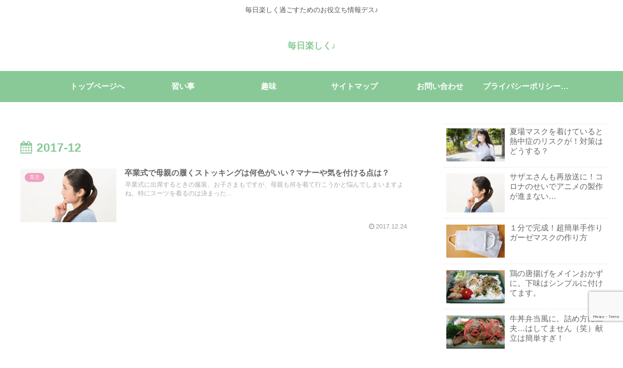

--- FILE ---
content_type: text/html; charset=utf-8
request_url: https://www.google.com/recaptcha/api2/anchor?ar=1&k=6LfkAd8UAAAAADXaeUXmV-byTQu4NtUvorxAAPWR&co=aHR0cHM6Ly9tYWluaXRpdGFub3Npa3UueHl6OjQ0Mw..&hl=en&v=PoyoqOPhxBO7pBk68S4YbpHZ&size=invisible&anchor-ms=20000&execute-ms=30000&cb=uniyw5qvv6tl
body_size: 48805
content:
<!DOCTYPE HTML><html dir="ltr" lang="en"><head><meta http-equiv="Content-Type" content="text/html; charset=UTF-8">
<meta http-equiv="X-UA-Compatible" content="IE=edge">
<title>reCAPTCHA</title>
<style type="text/css">
/* cyrillic-ext */
@font-face {
  font-family: 'Roboto';
  font-style: normal;
  font-weight: 400;
  font-stretch: 100%;
  src: url(//fonts.gstatic.com/s/roboto/v48/KFO7CnqEu92Fr1ME7kSn66aGLdTylUAMa3GUBHMdazTgWw.woff2) format('woff2');
  unicode-range: U+0460-052F, U+1C80-1C8A, U+20B4, U+2DE0-2DFF, U+A640-A69F, U+FE2E-FE2F;
}
/* cyrillic */
@font-face {
  font-family: 'Roboto';
  font-style: normal;
  font-weight: 400;
  font-stretch: 100%;
  src: url(//fonts.gstatic.com/s/roboto/v48/KFO7CnqEu92Fr1ME7kSn66aGLdTylUAMa3iUBHMdazTgWw.woff2) format('woff2');
  unicode-range: U+0301, U+0400-045F, U+0490-0491, U+04B0-04B1, U+2116;
}
/* greek-ext */
@font-face {
  font-family: 'Roboto';
  font-style: normal;
  font-weight: 400;
  font-stretch: 100%;
  src: url(//fonts.gstatic.com/s/roboto/v48/KFO7CnqEu92Fr1ME7kSn66aGLdTylUAMa3CUBHMdazTgWw.woff2) format('woff2');
  unicode-range: U+1F00-1FFF;
}
/* greek */
@font-face {
  font-family: 'Roboto';
  font-style: normal;
  font-weight: 400;
  font-stretch: 100%;
  src: url(//fonts.gstatic.com/s/roboto/v48/KFO7CnqEu92Fr1ME7kSn66aGLdTylUAMa3-UBHMdazTgWw.woff2) format('woff2');
  unicode-range: U+0370-0377, U+037A-037F, U+0384-038A, U+038C, U+038E-03A1, U+03A3-03FF;
}
/* math */
@font-face {
  font-family: 'Roboto';
  font-style: normal;
  font-weight: 400;
  font-stretch: 100%;
  src: url(//fonts.gstatic.com/s/roboto/v48/KFO7CnqEu92Fr1ME7kSn66aGLdTylUAMawCUBHMdazTgWw.woff2) format('woff2');
  unicode-range: U+0302-0303, U+0305, U+0307-0308, U+0310, U+0312, U+0315, U+031A, U+0326-0327, U+032C, U+032F-0330, U+0332-0333, U+0338, U+033A, U+0346, U+034D, U+0391-03A1, U+03A3-03A9, U+03B1-03C9, U+03D1, U+03D5-03D6, U+03F0-03F1, U+03F4-03F5, U+2016-2017, U+2034-2038, U+203C, U+2040, U+2043, U+2047, U+2050, U+2057, U+205F, U+2070-2071, U+2074-208E, U+2090-209C, U+20D0-20DC, U+20E1, U+20E5-20EF, U+2100-2112, U+2114-2115, U+2117-2121, U+2123-214F, U+2190, U+2192, U+2194-21AE, U+21B0-21E5, U+21F1-21F2, U+21F4-2211, U+2213-2214, U+2216-22FF, U+2308-230B, U+2310, U+2319, U+231C-2321, U+2336-237A, U+237C, U+2395, U+239B-23B7, U+23D0, U+23DC-23E1, U+2474-2475, U+25AF, U+25B3, U+25B7, U+25BD, U+25C1, U+25CA, U+25CC, U+25FB, U+266D-266F, U+27C0-27FF, U+2900-2AFF, U+2B0E-2B11, U+2B30-2B4C, U+2BFE, U+3030, U+FF5B, U+FF5D, U+1D400-1D7FF, U+1EE00-1EEFF;
}
/* symbols */
@font-face {
  font-family: 'Roboto';
  font-style: normal;
  font-weight: 400;
  font-stretch: 100%;
  src: url(//fonts.gstatic.com/s/roboto/v48/KFO7CnqEu92Fr1ME7kSn66aGLdTylUAMaxKUBHMdazTgWw.woff2) format('woff2');
  unicode-range: U+0001-000C, U+000E-001F, U+007F-009F, U+20DD-20E0, U+20E2-20E4, U+2150-218F, U+2190, U+2192, U+2194-2199, U+21AF, U+21E6-21F0, U+21F3, U+2218-2219, U+2299, U+22C4-22C6, U+2300-243F, U+2440-244A, U+2460-24FF, U+25A0-27BF, U+2800-28FF, U+2921-2922, U+2981, U+29BF, U+29EB, U+2B00-2BFF, U+4DC0-4DFF, U+FFF9-FFFB, U+10140-1018E, U+10190-1019C, U+101A0, U+101D0-101FD, U+102E0-102FB, U+10E60-10E7E, U+1D2C0-1D2D3, U+1D2E0-1D37F, U+1F000-1F0FF, U+1F100-1F1AD, U+1F1E6-1F1FF, U+1F30D-1F30F, U+1F315, U+1F31C, U+1F31E, U+1F320-1F32C, U+1F336, U+1F378, U+1F37D, U+1F382, U+1F393-1F39F, U+1F3A7-1F3A8, U+1F3AC-1F3AF, U+1F3C2, U+1F3C4-1F3C6, U+1F3CA-1F3CE, U+1F3D4-1F3E0, U+1F3ED, U+1F3F1-1F3F3, U+1F3F5-1F3F7, U+1F408, U+1F415, U+1F41F, U+1F426, U+1F43F, U+1F441-1F442, U+1F444, U+1F446-1F449, U+1F44C-1F44E, U+1F453, U+1F46A, U+1F47D, U+1F4A3, U+1F4B0, U+1F4B3, U+1F4B9, U+1F4BB, U+1F4BF, U+1F4C8-1F4CB, U+1F4D6, U+1F4DA, U+1F4DF, U+1F4E3-1F4E6, U+1F4EA-1F4ED, U+1F4F7, U+1F4F9-1F4FB, U+1F4FD-1F4FE, U+1F503, U+1F507-1F50B, U+1F50D, U+1F512-1F513, U+1F53E-1F54A, U+1F54F-1F5FA, U+1F610, U+1F650-1F67F, U+1F687, U+1F68D, U+1F691, U+1F694, U+1F698, U+1F6AD, U+1F6B2, U+1F6B9-1F6BA, U+1F6BC, U+1F6C6-1F6CF, U+1F6D3-1F6D7, U+1F6E0-1F6EA, U+1F6F0-1F6F3, U+1F6F7-1F6FC, U+1F700-1F7FF, U+1F800-1F80B, U+1F810-1F847, U+1F850-1F859, U+1F860-1F887, U+1F890-1F8AD, U+1F8B0-1F8BB, U+1F8C0-1F8C1, U+1F900-1F90B, U+1F93B, U+1F946, U+1F984, U+1F996, U+1F9E9, U+1FA00-1FA6F, U+1FA70-1FA7C, U+1FA80-1FA89, U+1FA8F-1FAC6, U+1FACE-1FADC, U+1FADF-1FAE9, U+1FAF0-1FAF8, U+1FB00-1FBFF;
}
/* vietnamese */
@font-face {
  font-family: 'Roboto';
  font-style: normal;
  font-weight: 400;
  font-stretch: 100%;
  src: url(//fonts.gstatic.com/s/roboto/v48/KFO7CnqEu92Fr1ME7kSn66aGLdTylUAMa3OUBHMdazTgWw.woff2) format('woff2');
  unicode-range: U+0102-0103, U+0110-0111, U+0128-0129, U+0168-0169, U+01A0-01A1, U+01AF-01B0, U+0300-0301, U+0303-0304, U+0308-0309, U+0323, U+0329, U+1EA0-1EF9, U+20AB;
}
/* latin-ext */
@font-face {
  font-family: 'Roboto';
  font-style: normal;
  font-weight: 400;
  font-stretch: 100%;
  src: url(//fonts.gstatic.com/s/roboto/v48/KFO7CnqEu92Fr1ME7kSn66aGLdTylUAMa3KUBHMdazTgWw.woff2) format('woff2');
  unicode-range: U+0100-02BA, U+02BD-02C5, U+02C7-02CC, U+02CE-02D7, U+02DD-02FF, U+0304, U+0308, U+0329, U+1D00-1DBF, U+1E00-1E9F, U+1EF2-1EFF, U+2020, U+20A0-20AB, U+20AD-20C0, U+2113, U+2C60-2C7F, U+A720-A7FF;
}
/* latin */
@font-face {
  font-family: 'Roboto';
  font-style: normal;
  font-weight: 400;
  font-stretch: 100%;
  src: url(//fonts.gstatic.com/s/roboto/v48/KFO7CnqEu92Fr1ME7kSn66aGLdTylUAMa3yUBHMdazQ.woff2) format('woff2');
  unicode-range: U+0000-00FF, U+0131, U+0152-0153, U+02BB-02BC, U+02C6, U+02DA, U+02DC, U+0304, U+0308, U+0329, U+2000-206F, U+20AC, U+2122, U+2191, U+2193, U+2212, U+2215, U+FEFF, U+FFFD;
}
/* cyrillic-ext */
@font-face {
  font-family: 'Roboto';
  font-style: normal;
  font-weight: 500;
  font-stretch: 100%;
  src: url(//fonts.gstatic.com/s/roboto/v48/KFO7CnqEu92Fr1ME7kSn66aGLdTylUAMa3GUBHMdazTgWw.woff2) format('woff2');
  unicode-range: U+0460-052F, U+1C80-1C8A, U+20B4, U+2DE0-2DFF, U+A640-A69F, U+FE2E-FE2F;
}
/* cyrillic */
@font-face {
  font-family: 'Roboto';
  font-style: normal;
  font-weight: 500;
  font-stretch: 100%;
  src: url(//fonts.gstatic.com/s/roboto/v48/KFO7CnqEu92Fr1ME7kSn66aGLdTylUAMa3iUBHMdazTgWw.woff2) format('woff2');
  unicode-range: U+0301, U+0400-045F, U+0490-0491, U+04B0-04B1, U+2116;
}
/* greek-ext */
@font-face {
  font-family: 'Roboto';
  font-style: normal;
  font-weight: 500;
  font-stretch: 100%;
  src: url(//fonts.gstatic.com/s/roboto/v48/KFO7CnqEu92Fr1ME7kSn66aGLdTylUAMa3CUBHMdazTgWw.woff2) format('woff2');
  unicode-range: U+1F00-1FFF;
}
/* greek */
@font-face {
  font-family: 'Roboto';
  font-style: normal;
  font-weight: 500;
  font-stretch: 100%;
  src: url(//fonts.gstatic.com/s/roboto/v48/KFO7CnqEu92Fr1ME7kSn66aGLdTylUAMa3-UBHMdazTgWw.woff2) format('woff2');
  unicode-range: U+0370-0377, U+037A-037F, U+0384-038A, U+038C, U+038E-03A1, U+03A3-03FF;
}
/* math */
@font-face {
  font-family: 'Roboto';
  font-style: normal;
  font-weight: 500;
  font-stretch: 100%;
  src: url(//fonts.gstatic.com/s/roboto/v48/KFO7CnqEu92Fr1ME7kSn66aGLdTylUAMawCUBHMdazTgWw.woff2) format('woff2');
  unicode-range: U+0302-0303, U+0305, U+0307-0308, U+0310, U+0312, U+0315, U+031A, U+0326-0327, U+032C, U+032F-0330, U+0332-0333, U+0338, U+033A, U+0346, U+034D, U+0391-03A1, U+03A3-03A9, U+03B1-03C9, U+03D1, U+03D5-03D6, U+03F0-03F1, U+03F4-03F5, U+2016-2017, U+2034-2038, U+203C, U+2040, U+2043, U+2047, U+2050, U+2057, U+205F, U+2070-2071, U+2074-208E, U+2090-209C, U+20D0-20DC, U+20E1, U+20E5-20EF, U+2100-2112, U+2114-2115, U+2117-2121, U+2123-214F, U+2190, U+2192, U+2194-21AE, U+21B0-21E5, U+21F1-21F2, U+21F4-2211, U+2213-2214, U+2216-22FF, U+2308-230B, U+2310, U+2319, U+231C-2321, U+2336-237A, U+237C, U+2395, U+239B-23B7, U+23D0, U+23DC-23E1, U+2474-2475, U+25AF, U+25B3, U+25B7, U+25BD, U+25C1, U+25CA, U+25CC, U+25FB, U+266D-266F, U+27C0-27FF, U+2900-2AFF, U+2B0E-2B11, U+2B30-2B4C, U+2BFE, U+3030, U+FF5B, U+FF5D, U+1D400-1D7FF, U+1EE00-1EEFF;
}
/* symbols */
@font-face {
  font-family: 'Roboto';
  font-style: normal;
  font-weight: 500;
  font-stretch: 100%;
  src: url(//fonts.gstatic.com/s/roboto/v48/KFO7CnqEu92Fr1ME7kSn66aGLdTylUAMaxKUBHMdazTgWw.woff2) format('woff2');
  unicode-range: U+0001-000C, U+000E-001F, U+007F-009F, U+20DD-20E0, U+20E2-20E4, U+2150-218F, U+2190, U+2192, U+2194-2199, U+21AF, U+21E6-21F0, U+21F3, U+2218-2219, U+2299, U+22C4-22C6, U+2300-243F, U+2440-244A, U+2460-24FF, U+25A0-27BF, U+2800-28FF, U+2921-2922, U+2981, U+29BF, U+29EB, U+2B00-2BFF, U+4DC0-4DFF, U+FFF9-FFFB, U+10140-1018E, U+10190-1019C, U+101A0, U+101D0-101FD, U+102E0-102FB, U+10E60-10E7E, U+1D2C0-1D2D3, U+1D2E0-1D37F, U+1F000-1F0FF, U+1F100-1F1AD, U+1F1E6-1F1FF, U+1F30D-1F30F, U+1F315, U+1F31C, U+1F31E, U+1F320-1F32C, U+1F336, U+1F378, U+1F37D, U+1F382, U+1F393-1F39F, U+1F3A7-1F3A8, U+1F3AC-1F3AF, U+1F3C2, U+1F3C4-1F3C6, U+1F3CA-1F3CE, U+1F3D4-1F3E0, U+1F3ED, U+1F3F1-1F3F3, U+1F3F5-1F3F7, U+1F408, U+1F415, U+1F41F, U+1F426, U+1F43F, U+1F441-1F442, U+1F444, U+1F446-1F449, U+1F44C-1F44E, U+1F453, U+1F46A, U+1F47D, U+1F4A3, U+1F4B0, U+1F4B3, U+1F4B9, U+1F4BB, U+1F4BF, U+1F4C8-1F4CB, U+1F4D6, U+1F4DA, U+1F4DF, U+1F4E3-1F4E6, U+1F4EA-1F4ED, U+1F4F7, U+1F4F9-1F4FB, U+1F4FD-1F4FE, U+1F503, U+1F507-1F50B, U+1F50D, U+1F512-1F513, U+1F53E-1F54A, U+1F54F-1F5FA, U+1F610, U+1F650-1F67F, U+1F687, U+1F68D, U+1F691, U+1F694, U+1F698, U+1F6AD, U+1F6B2, U+1F6B9-1F6BA, U+1F6BC, U+1F6C6-1F6CF, U+1F6D3-1F6D7, U+1F6E0-1F6EA, U+1F6F0-1F6F3, U+1F6F7-1F6FC, U+1F700-1F7FF, U+1F800-1F80B, U+1F810-1F847, U+1F850-1F859, U+1F860-1F887, U+1F890-1F8AD, U+1F8B0-1F8BB, U+1F8C0-1F8C1, U+1F900-1F90B, U+1F93B, U+1F946, U+1F984, U+1F996, U+1F9E9, U+1FA00-1FA6F, U+1FA70-1FA7C, U+1FA80-1FA89, U+1FA8F-1FAC6, U+1FACE-1FADC, U+1FADF-1FAE9, U+1FAF0-1FAF8, U+1FB00-1FBFF;
}
/* vietnamese */
@font-face {
  font-family: 'Roboto';
  font-style: normal;
  font-weight: 500;
  font-stretch: 100%;
  src: url(//fonts.gstatic.com/s/roboto/v48/KFO7CnqEu92Fr1ME7kSn66aGLdTylUAMa3OUBHMdazTgWw.woff2) format('woff2');
  unicode-range: U+0102-0103, U+0110-0111, U+0128-0129, U+0168-0169, U+01A0-01A1, U+01AF-01B0, U+0300-0301, U+0303-0304, U+0308-0309, U+0323, U+0329, U+1EA0-1EF9, U+20AB;
}
/* latin-ext */
@font-face {
  font-family: 'Roboto';
  font-style: normal;
  font-weight: 500;
  font-stretch: 100%;
  src: url(//fonts.gstatic.com/s/roboto/v48/KFO7CnqEu92Fr1ME7kSn66aGLdTylUAMa3KUBHMdazTgWw.woff2) format('woff2');
  unicode-range: U+0100-02BA, U+02BD-02C5, U+02C7-02CC, U+02CE-02D7, U+02DD-02FF, U+0304, U+0308, U+0329, U+1D00-1DBF, U+1E00-1E9F, U+1EF2-1EFF, U+2020, U+20A0-20AB, U+20AD-20C0, U+2113, U+2C60-2C7F, U+A720-A7FF;
}
/* latin */
@font-face {
  font-family: 'Roboto';
  font-style: normal;
  font-weight: 500;
  font-stretch: 100%;
  src: url(//fonts.gstatic.com/s/roboto/v48/KFO7CnqEu92Fr1ME7kSn66aGLdTylUAMa3yUBHMdazQ.woff2) format('woff2');
  unicode-range: U+0000-00FF, U+0131, U+0152-0153, U+02BB-02BC, U+02C6, U+02DA, U+02DC, U+0304, U+0308, U+0329, U+2000-206F, U+20AC, U+2122, U+2191, U+2193, U+2212, U+2215, U+FEFF, U+FFFD;
}
/* cyrillic-ext */
@font-face {
  font-family: 'Roboto';
  font-style: normal;
  font-weight: 900;
  font-stretch: 100%;
  src: url(//fonts.gstatic.com/s/roboto/v48/KFO7CnqEu92Fr1ME7kSn66aGLdTylUAMa3GUBHMdazTgWw.woff2) format('woff2');
  unicode-range: U+0460-052F, U+1C80-1C8A, U+20B4, U+2DE0-2DFF, U+A640-A69F, U+FE2E-FE2F;
}
/* cyrillic */
@font-face {
  font-family: 'Roboto';
  font-style: normal;
  font-weight: 900;
  font-stretch: 100%;
  src: url(//fonts.gstatic.com/s/roboto/v48/KFO7CnqEu92Fr1ME7kSn66aGLdTylUAMa3iUBHMdazTgWw.woff2) format('woff2');
  unicode-range: U+0301, U+0400-045F, U+0490-0491, U+04B0-04B1, U+2116;
}
/* greek-ext */
@font-face {
  font-family: 'Roboto';
  font-style: normal;
  font-weight: 900;
  font-stretch: 100%;
  src: url(//fonts.gstatic.com/s/roboto/v48/KFO7CnqEu92Fr1ME7kSn66aGLdTylUAMa3CUBHMdazTgWw.woff2) format('woff2');
  unicode-range: U+1F00-1FFF;
}
/* greek */
@font-face {
  font-family: 'Roboto';
  font-style: normal;
  font-weight: 900;
  font-stretch: 100%;
  src: url(//fonts.gstatic.com/s/roboto/v48/KFO7CnqEu92Fr1ME7kSn66aGLdTylUAMa3-UBHMdazTgWw.woff2) format('woff2');
  unicode-range: U+0370-0377, U+037A-037F, U+0384-038A, U+038C, U+038E-03A1, U+03A3-03FF;
}
/* math */
@font-face {
  font-family: 'Roboto';
  font-style: normal;
  font-weight: 900;
  font-stretch: 100%;
  src: url(//fonts.gstatic.com/s/roboto/v48/KFO7CnqEu92Fr1ME7kSn66aGLdTylUAMawCUBHMdazTgWw.woff2) format('woff2');
  unicode-range: U+0302-0303, U+0305, U+0307-0308, U+0310, U+0312, U+0315, U+031A, U+0326-0327, U+032C, U+032F-0330, U+0332-0333, U+0338, U+033A, U+0346, U+034D, U+0391-03A1, U+03A3-03A9, U+03B1-03C9, U+03D1, U+03D5-03D6, U+03F0-03F1, U+03F4-03F5, U+2016-2017, U+2034-2038, U+203C, U+2040, U+2043, U+2047, U+2050, U+2057, U+205F, U+2070-2071, U+2074-208E, U+2090-209C, U+20D0-20DC, U+20E1, U+20E5-20EF, U+2100-2112, U+2114-2115, U+2117-2121, U+2123-214F, U+2190, U+2192, U+2194-21AE, U+21B0-21E5, U+21F1-21F2, U+21F4-2211, U+2213-2214, U+2216-22FF, U+2308-230B, U+2310, U+2319, U+231C-2321, U+2336-237A, U+237C, U+2395, U+239B-23B7, U+23D0, U+23DC-23E1, U+2474-2475, U+25AF, U+25B3, U+25B7, U+25BD, U+25C1, U+25CA, U+25CC, U+25FB, U+266D-266F, U+27C0-27FF, U+2900-2AFF, U+2B0E-2B11, U+2B30-2B4C, U+2BFE, U+3030, U+FF5B, U+FF5D, U+1D400-1D7FF, U+1EE00-1EEFF;
}
/* symbols */
@font-face {
  font-family: 'Roboto';
  font-style: normal;
  font-weight: 900;
  font-stretch: 100%;
  src: url(//fonts.gstatic.com/s/roboto/v48/KFO7CnqEu92Fr1ME7kSn66aGLdTylUAMaxKUBHMdazTgWw.woff2) format('woff2');
  unicode-range: U+0001-000C, U+000E-001F, U+007F-009F, U+20DD-20E0, U+20E2-20E4, U+2150-218F, U+2190, U+2192, U+2194-2199, U+21AF, U+21E6-21F0, U+21F3, U+2218-2219, U+2299, U+22C4-22C6, U+2300-243F, U+2440-244A, U+2460-24FF, U+25A0-27BF, U+2800-28FF, U+2921-2922, U+2981, U+29BF, U+29EB, U+2B00-2BFF, U+4DC0-4DFF, U+FFF9-FFFB, U+10140-1018E, U+10190-1019C, U+101A0, U+101D0-101FD, U+102E0-102FB, U+10E60-10E7E, U+1D2C0-1D2D3, U+1D2E0-1D37F, U+1F000-1F0FF, U+1F100-1F1AD, U+1F1E6-1F1FF, U+1F30D-1F30F, U+1F315, U+1F31C, U+1F31E, U+1F320-1F32C, U+1F336, U+1F378, U+1F37D, U+1F382, U+1F393-1F39F, U+1F3A7-1F3A8, U+1F3AC-1F3AF, U+1F3C2, U+1F3C4-1F3C6, U+1F3CA-1F3CE, U+1F3D4-1F3E0, U+1F3ED, U+1F3F1-1F3F3, U+1F3F5-1F3F7, U+1F408, U+1F415, U+1F41F, U+1F426, U+1F43F, U+1F441-1F442, U+1F444, U+1F446-1F449, U+1F44C-1F44E, U+1F453, U+1F46A, U+1F47D, U+1F4A3, U+1F4B0, U+1F4B3, U+1F4B9, U+1F4BB, U+1F4BF, U+1F4C8-1F4CB, U+1F4D6, U+1F4DA, U+1F4DF, U+1F4E3-1F4E6, U+1F4EA-1F4ED, U+1F4F7, U+1F4F9-1F4FB, U+1F4FD-1F4FE, U+1F503, U+1F507-1F50B, U+1F50D, U+1F512-1F513, U+1F53E-1F54A, U+1F54F-1F5FA, U+1F610, U+1F650-1F67F, U+1F687, U+1F68D, U+1F691, U+1F694, U+1F698, U+1F6AD, U+1F6B2, U+1F6B9-1F6BA, U+1F6BC, U+1F6C6-1F6CF, U+1F6D3-1F6D7, U+1F6E0-1F6EA, U+1F6F0-1F6F3, U+1F6F7-1F6FC, U+1F700-1F7FF, U+1F800-1F80B, U+1F810-1F847, U+1F850-1F859, U+1F860-1F887, U+1F890-1F8AD, U+1F8B0-1F8BB, U+1F8C0-1F8C1, U+1F900-1F90B, U+1F93B, U+1F946, U+1F984, U+1F996, U+1F9E9, U+1FA00-1FA6F, U+1FA70-1FA7C, U+1FA80-1FA89, U+1FA8F-1FAC6, U+1FACE-1FADC, U+1FADF-1FAE9, U+1FAF0-1FAF8, U+1FB00-1FBFF;
}
/* vietnamese */
@font-face {
  font-family: 'Roboto';
  font-style: normal;
  font-weight: 900;
  font-stretch: 100%;
  src: url(//fonts.gstatic.com/s/roboto/v48/KFO7CnqEu92Fr1ME7kSn66aGLdTylUAMa3OUBHMdazTgWw.woff2) format('woff2');
  unicode-range: U+0102-0103, U+0110-0111, U+0128-0129, U+0168-0169, U+01A0-01A1, U+01AF-01B0, U+0300-0301, U+0303-0304, U+0308-0309, U+0323, U+0329, U+1EA0-1EF9, U+20AB;
}
/* latin-ext */
@font-face {
  font-family: 'Roboto';
  font-style: normal;
  font-weight: 900;
  font-stretch: 100%;
  src: url(//fonts.gstatic.com/s/roboto/v48/KFO7CnqEu92Fr1ME7kSn66aGLdTylUAMa3KUBHMdazTgWw.woff2) format('woff2');
  unicode-range: U+0100-02BA, U+02BD-02C5, U+02C7-02CC, U+02CE-02D7, U+02DD-02FF, U+0304, U+0308, U+0329, U+1D00-1DBF, U+1E00-1E9F, U+1EF2-1EFF, U+2020, U+20A0-20AB, U+20AD-20C0, U+2113, U+2C60-2C7F, U+A720-A7FF;
}
/* latin */
@font-face {
  font-family: 'Roboto';
  font-style: normal;
  font-weight: 900;
  font-stretch: 100%;
  src: url(//fonts.gstatic.com/s/roboto/v48/KFO7CnqEu92Fr1ME7kSn66aGLdTylUAMa3yUBHMdazQ.woff2) format('woff2');
  unicode-range: U+0000-00FF, U+0131, U+0152-0153, U+02BB-02BC, U+02C6, U+02DA, U+02DC, U+0304, U+0308, U+0329, U+2000-206F, U+20AC, U+2122, U+2191, U+2193, U+2212, U+2215, U+FEFF, U+FFFD;
}

</style>
<link rel="stylesheet" type="text/css" href="https://www.gstatic.com/recaptcha/releases/PoyoqOPhxBO7pBk68S4YbpHZ/styles__ltr.css">
<script nonce="6sJoCCqX-p8PQGrMriGctw" type="text/javascript">window['__recaptcha_api'] = 'https://www.google.com/recaptcha/api2/';</script>
<script type="text/javascript" src="https://www.gstatic.com/recaptcha/releases/PoyoqOPhxBO7pBk68S4YbpHZ/recaptcha__en.js" nonce="6sJoCCqX-p8PQGrMriGctw">
      
    </script></head>
<body><div id="rc-anchor-alert" class="rc-anchor-alert"></div>
<input type="hidden" id="recaptcha-token" value="[base64]">
<script type="text/javascript" nonce="6sJoCCqX-p8PQGrMriGctw">
      recaptcha.anchor.Main.init("[\x22ainput\x22,[\x22bgdata\x22,\x22\x22,\[base64]/[base64]/[base64]/[base64]/[base64]/UltsKytdPUU6KEU8MjA0OD9SW2wrK109RT4+NnwxOTI6KChFJjY0NTEyKT09NTUyOTYmJk0rMTxjLmxlbmd0aCYmKGMuY2hhckNvZGVBdChNKzEpJjY0NTEyKT09NTYzMjA/[base64]/[base64]/[base64]/[base64]/[base64]/[base64]/[base64]\x22,\[base64]\\u003d\\u003d\x22,\x22SMK2w5TDs1tIw6J1bMOPw4EMHcKgNiBNw44GasO6EAgJw5gXw7hjwo11czJjOAbDqcOsdhzChS0Ww7nDhcKZw5XDq07DiGfCmcK3w7w0w53DjGB6HMOvw5Igw4bCmzHDugTDhsOMw4DCmRvCr8ONwoPDrUvDicO5wr/[base64]/[base64]/wojDi3crM0LDrl7DiMKiw5XDpjwWw4HChsOUMsOeMEsuw6rCkG0kwopyQMO7wr7CsH3Ch8KAwoNPJ8OMw5HClj7DrTLDiMKgOTRpwrk5K2djbMKAwr0VHT7CkMOAwq4mw4DDqsKGKh89wrZ/wovDiMK4bgJkXMKXMGxewrgfwrvDmU0rJ8Kaw74YG39BCE5CIksqw4EhbcO4McOqTQzCssOIeH7Dr0LCrcKtZcOOJ0cbeMOsw5BsfsOFfDnDncOVNMK9w4Newo0zGnfDv8OmUsKyck7Cp8Kvw64Sw5MEw4XCssO/[base64]/DiVYTT1gWw6ETwrZLPEEJdMOmY8KSABjDrcOfwo/CsW19LMKDengSwrvDqsK/[base64]/CoHfDh8KuaCHDtMO0OQ8hwottLMOySsOxCMO8A8K/w7vDmiFFwo5Jw4Y5wqUlw6LCvMOdwqPDpHLDoE3Dnkp7S8O9R8OFwqdtw6zDtxfDscOrSMO7w64yRB8Bw6cYwpgeasKLw68Rfh8xwqrCvw8kfcO0YX/[base64]/Dk3Z/w7RHOjPDgHp3TMOBwpHDlgJDwrkpI2vCpMKlb14jayULwo7CocONYB3DuwVfw64Fw7/DiMKeYcKcBMOHw4MPw4YTMcKbw6/DrsKiRQnDkWPCtCx1wo3CvW4JHMO9W3pSPk1Sw5vCnsKrJjd3WgzCssO1wo5dw7bCg8OgfsKLY8Kpw4nCrz1HNATDjCUawrkHw53DlMOKfTV/wqvCnklsw4PCsMOhDcOwfMKFRR9Cw7PDjQTCmFfCp18uWcKvw7ZveSkwwoR1ezTCgh0aL8ORwq3Cv0N2w4PCghnCuMOJwqzCmhrDvcKoY8Kuw7vCoCbCksOUwpHCsn/[base64]/[base64]/VcOuPiDDhSIdw75Hw7nDryBnwq/ClsKkwqTCqgYOS8Obw6gbTRoiw5dgw4ZFJcKCYcK5w5bDqCUGQMKEOEXCiRsww4hMXWnCl8KEw6EJw7DClsK5C2UJwoAYVRN3wr9wFcOswrk0UMO6wovCj0NIwpfDgMOVw7AjWyd/[base64]/CsMOCw6TCosK4wodMFynCj8K0w6/[base64]/[base64]/w6Mewr0dM8KfHz7CqsOMacKlw7jCucKoQR5DE8KwwobDgilUwqvClWfCqcKtPsKNHD7DrCPDlxrCt8OKEHTDiDQVwoEgGUxaNsOSw4RqG8O4wqXCsXXCl1XDkcK3w5jDmi12w4nDgyR5EcOxwrDDrT/CpRJxw4LCv10ywofCtcOTY8OkQMKAw63Cp2JxUgDDhmACwrFpUF7CujYowrPDlcO4Y2Vuwr1EwrZhwpg0w7J0AMOSRsOWwpdcw75RTUbDjV4BI8O7wrHCvzNcwrsTwqDDjsOcAcK9TMOtKhNVwoMQwq7Cq8OUUsKhBkBzHsOuEmXDhkvDu0/Do8KvcsO8w7ohMsO8w4/[base64]/UW3DjBRvFMKPwq/[base64]/IwnCrX7Dg0zCvMOxOWbDtBhaAgbCkW8hw6vDvsK2RAPDnmE/w5XCt8Obw4/Ct8OmO2R0UlRKPcKyw6RmHMO0Ajpgw7I/wpjCpjzDg8Oxw7AHQT5ZwqtVw7FtwrXDpxfCr8O6w4gkwqcUwqPDkWRRZ1nDvRnDpFpFNVYYWcKnw71LSsOxw6XCi8KJLsKlwpXCi8O4SjJ/MgHDs8Ofw5cOeSDDt2oyAh5bEMOcI3/[base64]/w4zCr1Raw7cGSsK9JMOKCkLCrG5zw4pBM1TDvizCp8OUw53Cl3dOcj3DgRRlZsOrwpxyHRVkX0B0aGAUEm/CminCg8KCL27DhkjDq0fCjybDhkzCnirCsiXDhMOpBMKBRWXDtcOfS1QNBCl5ej/Dh2QxR1JoaMKMw5zDgcOkTsO1ScOsHsKIVTYkLldQwpfCu8OEDRt/[base64]/CjFfDsDzCpjpdADnCpMKoAMO2wqPCg8OgSn0wwqjDlMOOwosxSzMuMcKLwptdKcO5w4VJw7PCrsK8AHgAwr3ChScFw73DvF5Bwq4/wpVGdUXCq8OJwqfCpMKLXQ/DulrCo8KwHsO/woJDeU3DlBXDjVYPdcOZw65xUMOQK1XCrkTDrkR8wrBXchXDqMKow68ywo/DiB7DpGdAagVaCsKwQiIUwrVHJcO9wpR6wpFNaQhyw4ZTw6bDocOYbsKGwrHCuXbDkW8FGVTDtcKRdwVDw7TDrhzDl8KAw4cqFAzCm8OBImDCmcODNEwdWMKxacOcw65Lb1LDpsOew7fDoQ7CiMOVe8OCTMKQfMK6XjA8LsKjwq/Dt1gLwqlLHGzCqknDkzTCg8KpBCRFwp7DuMOewp7DvcO9wp0mw68+w4Mdwqd2woYbwq/[base64]/[base64]/ecKPSMKAMhQ4eMKhw4vDosKZwpEyGMKWw41/[base64]/[base64]/CuCtlc8OoL8O7wovCvsOOwo/CiVTCjHHDpGBxw5/[base64]/wo42wppIwrF/woDDs0FKwqZvTE3Ch1cNwrHDlMOTHyMfeVpOWT7ClMKgwrPDvShXw6giCB9wEiNZwrIlCVMpJ0gAClfCqQZCw7LDsQ/[base64]/wo/DlcKWYAdIw4MHwoUIOMOEw5AVB8K8wpVvXMOSw495dMObwoQ+BcK0OsOgBcK+MMOAdsOqNDzCtMKrw7h3wpTDkgbCoT/[base64]/Di8OLwqFtM8KHwogTY2pFw5hPwoVoccODOh3DmVAtNsOjMg5NZcKuwqkyw63DssOZcwTDnQfDpz7ClMOLBFTCqMOew6DDoH/CvsOxwrTDrhIHw4bDnsKlJ0Jmw6E6w4cgXhfCuEEINMOXwqQ/w4zDsTg2wr4fWMKWRcKKwrjCl8ODwqXCuGgHwolQwqPDkMORwp3Dr3nDpMOmF8KywpTCoSlpNkMjMhLCicKvwqdKw4Fcwp8gPMKfAcKnwonDoyjCsAcVw7lKFmTDv8KFwqtGbU90IMOUwp4Wf8OqSUFlwqIXwoJ/NhrCisOTw7LCqMOlL193w4DDisKmwrzDhg7DukbDil3Cn8Ohw6V0w6xnw6/DkjDCqi4DwpcHVCzDisKXLgXDssKJAgfCicOme8KydzLDm8KAw7/Cv1cZacOYw5bCvCcdw4BGwoDDrDY7w5gUdCYyXcOvwpR7w7gZw7U5K3RVw7wKw4oaakMQLsK6w7bDoj1LwoMbCko8PF3DmsKBw5VVa8OxIcOUP8O/KMOhwqnCkRNww5zCg8KdacKFw5FKV8OmbwEPF1Frw7lzwrAHZ8K5MWjCriE2KsO/wqnDhMKNw74nGy/DscOKZ2tlEsKgwrzCkMKpw4/Dg8OEwpDCocORw6fCu3FNaMKRwrUVZz4lw7PDiSbDicOGw4/CuMOHa8OQwq7CmMKmwoXDly5YwoE1U8OXwq9ewoIbw57DlMOdBEzCk3rClSRuwrYiPcOswq3DjcKQfMOFw5PCvMK4w5IVC2/DoMKswpbCrMOfeEjDg2xwwonCvSYhw5fCgyzCk3FiVGVVZcOJY3ljUUzDoD/Dq8OIwqvCrcO+MFDCmWnCnQgaczbClcOew5F/w4sbwp5/wqB4QEPCll7DtsOvWsO0fMKWNjYvwqrDuitXw7DCtyTCvMO7EsO+JynDk8KDwrzDscORwokDw5zDkcKRwq/CpS94w61LalbDt8KNw5nCksK/dAkdNiAHwpIeYMKQw5B/KcOdwpLDjcOzwrLDmsKHw4VHwqDDksOjwrkywrFHw5PChVFdRMK4aEFzw7rDr8OIwqppw7Jaw7jDqAgAX8KBHcOcMWcZDnRUO3A+ADrCkB7DoSjCmMKRwqUFwpjDjMOiAUdALx9swr9LDsObwqnDksOWwrBcbcKqw5l2c8O8wocAVsO/F0LCv8KBexXCj8OzKGEkBMOLw6E1LgRsDGfCkMOzHX81M3jCuXEzw7vCiRpXwrHCp0bDnWJ0w5XCgsOdXiDChsOmTsKsw6x+RcO7wqFew6pLwp/[base64]/[base64]/[base64]/AGoKXcORbUPCqsKxA8OUw6pdPXkdw6HCscKCwr7Dslk3worDssKdb8K/PcOEZzjDomZMXD/DmFrCrx/DkTIUwq9zEsONw594UcONaMKGPcOwwrwVAzPDpsKqw5FXIcO/woFBwpbCjCdzw4XDkDhGf2VoDwzCh8Kqw6h4wofDu8OSw7ojw4jDrVY0w5IPTMKBcsOxd8KywpfCk8KEVDfCikIywqUwwqFLw4Yew5sANsOBw4vCqAMvFMO1Jm/DsMKCAGbDsxV6QRPDlT3DkRvDksKWwr1zwqJVMA/DhzQXwr7CosKDw6FzYMKnbQ3DnRDDgcO9w4cZcsOVw5JGW8Oqw7TCr8Kvw6TDnsKSwoJSw4ErV8OLwogAwr3CiQtNH8OQw43CtCF2wrzCusO2Fi9qw6V/w7rCncKPwooND8KGwqsWwp7CsMKNV8K4KsKsw6NMEEXClcO+w6g7KCvDrHrCpxYgw4rDqGoJwozCtcOBHsKrLGAwwqrDocKJIWnDrcKCeWTCnWnCqm/[base64]/CiXdhwp7DkcKgM04CJcK3w6RAblTDoXXDrMKJwrMXwpbCuUXDisKgw54xVSwlwrwlw4nCq8K5DcKmwqfDoMKCw6Bhw4PCjcOUwq4PBMKjwr0pw57CiR4QHSwww6rDuCAPw4vCi8KeDsOHwo9EEMKJYcOgwpI/wpnDucO/w7HDhD3Dly3DgQHDsCrCkcOieUnDgcOEw7RJQ2jDmnXCpUfDlHPDrw0Ew6DCmsKMJkMAw5V9w5PDn8O8w4gcM8KyecK/w6ggwp1QZMKyw4LCqsOUw50eY8OTcUnCoXXDrsOFa17Cjm91XsOQw5gaw63ChcKKGRTCpiEjIcKLJsKjBgskw7gIEMOUMcORSMOUw7x4wqVzTcKOw6EvHyIowqJOSMKQwqZJw4lsw73CsEVoHsKUwpwtw48dw4/[base64]/w73DhAvCosKUbcOrw6B9BlPDi13CvMKnw7LDvsKcw6bDkzvCqsO4wpEBdMKRWcKLTVQZw59cw7ojP3MNEcOEbCrDuDbDssOWSQzChy7DlXhZGMO7wq3CrcO1w6Vhw4YTw79eUcK3UMKyDcKKwosvdsK3w4AJFTnCncOgcsK3w6/[base64]/CvynClzFmwo4FbsOJasObwrV3YcOkSGk1wo3CtMK9VsOAw7zDgUEAQMKqw7TCrsKtRhbDv8KpfMOOw4HCj8K+KsOARcO/wqDDuls6w6Evwp/[base64]/ChTEgw69dXcKMV8KBw67DsF3CtcKKwpjCocKlwqxJLcOWwrrCuUovw6XDrMKEenbCkUsFMAXDjwPDu8KZwqg3LyfClUzDpsOAw4c5wqbDsSHDvSY+w4jCvB7CnMKRLFB4RXLCkRTDiMOdwr/ChsKbVlvCpF/Dv8OgcMOAw4nCqh1Ow4kMNsKOTQJyc8Omw5kgwrTDhEBdZsK7WT9+w77DncKiwq7DjsKswqjCg8Kvw4ImCsOiwrtywrnCjcKwG0MXw6jDh8Kdw7jCvsK8WMKqw4ocLnA8w4YOw7pgC0RFw48mKcK2wqNWKh7DlAB7bmfCgcKFw6jDg8Osw4ccCE/CpjvCuT3DncKCJC7CmV/ChMKXw4xiwovDnsKEfsK7wq4/OypCwovDncKlXBhBB8O6Z8OVB2fCksO8wrlMFcOgPgsTw7jCjsOMU8ORw7LCvkDCvWsSQQYJVXzDssOQwqLCnEAyYsOMW8O+wrfDscO3D8OJw68vBsO0wqg3wq0PwrbChMKFKcKgwq/DrcKaKsO8w7nDrMOYw5jDuk3DmjRew5QXG8KjworDg8KUQMOmwprDo8OsHwwlw5jDvMOLV8Kff8KJwqo0SMO8EsKKw7xoSMK1ARhkwp7CjMOlCjpyFcKewrvDuRZLVDPCgcKLOMOMX1IxW3DDicKyBidLf3w2FsKbZ0HChsOAAsKfFMO/wrvChsOmX2PCrUJCw4/DisObwpTCk8ObbSfDnHLDqMOOwrcxbznCisOcwqXCk8KvX8Kpw58dSXjDpWASFhXDosKfCD7DnQXDiyJSw6EtCxLCnm8GwoTDmTIqwpHCvsO1w6zCixXDh8ORw4lCwoHDi8O6w40ew4tMwpLDqgXCmcOBY3M+fMKxP1w2IcOSwrvCssOUw4jCjsKew4/CpsKtV3zDl8O2wovDnMOeLmUVw7RAADAEM8O7GMOjacOyw698wqc4AEsWwpzCm38Hw5EIw43Drk0QwpHCnMK2w7rCjA5Zaw99cDjChsOMETcewoZnDcOCw4dEc8OaLMKbw53DvS/DoMOWw5TClRp7wqLDmgbCjMKVQMK3w73CqCN7w4lJRMObw61kCUXCq2lsbcOuwr/[base64]/CuTN4UcKEw4NGXsKkHyo0AyNEJ8O8wpXCmcOiw7rCr8KOdcOaFUACP8KdQy8SwojDoMOzw4LCi8Oxw60Hw6hkDMO0wpXDqyrDvkw1w6Z/w6dMwpPCuFkgPkpswph+w6/CqcKBUkk8fsOOw4M0P0tZwrQhw5AOEgkzwoTCow7DokgeUcKbWBbDsMOdPFRaGhjDqMOYwofCjQ0sfsOXw7jCjxUBCBPDi1bDj3IuwpJqD8OFw5fCn8KmIiERw6zCiCbCjT5hwpE5w6/CiE04WzMwwpbCn8KwDcKiAibCjFPDssKXwrHDqXxnY8K9L1DDugTCj8Ofwo1MZgHCncK3bBAGLgbDu8KewoN1w6rDr8O4w6bCncOOwqbCuAvCv0A/L2NJw6zCh8OxCnfDr8Opwo59wrXDr8Opwq7CvMOOw5jCvMK4wqvChMKDNMKDcMKTwrTCvn9ew6DCtnYSVsOLVTACKsKnwpx4wo4Xw5HCp8ONbl9GwpBxcMOPwowBw5/ClTXCq0TCh0E+wq/CpllWw71wPhTCqE/DsMKgHcOJSW0kPcKLOMOTOxLCtQrDo8OVJQ3Dt8O/w7vCk3wMA8OCe8OpwrNxZcOew5nCkj8Jw4DCoMOgNhPDszLCicOQw4PCi1/ClVIMacOJPh7DkiPCrMOMw7lZU8K4YEYhA8KPwrDCvDzDocOBAMOKw6HDm8K5wqkfXAnCnkrDnAo/w6AGwrjDhsKjwr7CiMKKw6zCuyR4TcOpW2QEM0/[base64]/DhzDDjMOOUBNGwp1Lw5lQw6V2w4LCg8OxYMK0w6XDpMObcRIuwpkdw4ADYcO6OmtDwr5swqXCtsOgb1sFDcORw67Cr8OhwrPDnU07NsKZOMOFflwnCWDDm1BDw5/CtsOUwrnCk8OBwpDDg8KVw6Ytwq7CsU8qwrAjEztKf8Kkw5fDvB7ChkLCgRV7wqrCosObDwLCjitleXXCvE/Cn2ggwpwqw67DmMKFw6XDnXXDlMKMw5zCj8Oww79uEsO7D8OWISd8GHkKS8KVw6d9woJSwo4Iw6gPw6U6w7kFw6LCjcOvGQQRw4BNYgLDiMODF8KXw5fDq8K8OMOGNCfDmGPCusK7RFvCkcK5wrnCv8O2YcOCR8O0PcKDEjvDv8KaFxY1wrR8DsOKw6khwp/DncKXKDR7wrkkbsKYfsKbNwfDlSrDjMKoJMOUfsK1VsKmYlhPw7YGwo8vw651eMOJwrPCnVLDg8Ofw7/ClcKgw5bCu8K8w7fCusOUw6/Dnh9NCmkYb8KYw40cbXXDnibDrBDDgMKGP8Kpwr4RdcOzV8KFVMKRbTh7KsOKPF52NEfCoi/[base64]/M8OzZFwadnrCnsO0bkPDlsOrwqLDisOzGWEXwqnDoFPDnsO5w5w6w4EOOcOMCcKifsOpNHbDjB7CusO0Jh1nwq11w7hRwovDnQgifFpsBsOfw4QbfyTCgsKcQcKBF8KKw7Abw4LDt2nCplnChS/ChcKQfsKjIUc4KzJaJsOCTcOjQsOOJURCw63CuEnCusOOVMKRw4rCnsOpwpk/TMKywrvDoBXClMKxw77Cgk93w41tw4vCo8K/w6vCl2DDlRc9wrbCo8Kiw6oCwoTCrx4QwrjDiShJIMOMBMOnw5F2w4Fow4rCq8OxHQZUw4tfw6zCg1HDoUzCr23DkWQyw6FHc8KAfV/DnQYyYnJbYcKtw4HDhS5YwpzDgsKhw5LCl11/OQYWwr3DlhvDvV8RLDxteMKdwr4qfMOFw7TDujpVBcOWwrHDsMKSQ8KIWsOPwoodNMOJIUxpe8O0w7HDmsK7wr85woYJYzTCkx7DjcK2w6/DhcO5JTJBX0FaCnrDgkzClTrDnBFBwonCiGDDpXXCtcKww6Y2wpIoMGd/[base64]/Cvh3Dkw/[base64]/CmMKrdcKhw6fCusK6DMO5wovCt8OQeMO4NMKIw5rDvMKbwoQgw7cFwpnCvFUXwpbCjyjDjMKhwqB4w4fCnMOQcVPCuMOlMSHCmm7Ch8OQSw/[base64]/ChQ42w6LCoF3DsGjCujdxbMOAwrF6w5sRKcOtwpTDnMKDCm7Cuy0DLF/[base64]/Dh8Oewp47RMK7VMKbw61PNcKmEcOFw4/Cs1XCj8OSwq4BYcOuVxlsPcONw4HCgMOgw7LCv2VXw6lLwoLDmmATNjdaw5rCnyzDgVodbDIfNBNfw47DkwBNESd8TcKLw4cIw6PCjcO2Y8Ouwrx+P8KvMsKKaX9aw6jDojXDmMKKwrTCpnnDgn/[base64]/Djglmw6TCsyjCmGUswrTDmTjDo1YHw7vDsnhdw6kZw6vCvyDCuilsw4LCkH4wI0pgIm/DqhF4ScO8DwbCgsOGdsKPwpp2LMOuwoLCtMOhwrfDhxXCn14cEAQENVcpw4jDixt7DArCnnZAw7HCr8O8w7dyPsOiwpbDl3AlAsO2MDvCnGfCtR82woXCsMO5NRprw6zDpRfCoMO5E8KNw7o8wpsAwocoCMOPAsKiw5PDkcKzFDd/[base64]/DmMKNw6LCgCXCjQHCnXTCiGDCiD9+WcOQJlhJesKnwqDDliU0w6zCoC3DuMKJLcKYHlXDisK+w4bCgHjDkUN5wo/CpiEzEGtVwosLC8OjI8Okw6PCgErDnk/CrcK+C8KZHVoNflgFwrzDgcKfwrXDvktEZVfDjBgDUcOicD8oeV3DlB/DjzA0w7UlwopwO8K4woZGwpYbwqtPK8OfW1ZuAxfChw/CnzltBDs1cUTDrsKCw5Y7w4jDrMOOw5dAwrrCtcKWKg54wrvCsgXCqHdgasOZZMOXwpnChMKMwqfCo8OQUE7DpMO/[base64]/DhsOdw4zCknTCuisGwrZySsOEScOTwonCl8KCwpHCoGDCl8ORWsK/IcKCwoDDn35KdGNQWsKNU8KjA8KvwrzCo8OSw5Ajw5Ftw6zCpA4MwpbCgmfDm2TDmmLCi2M5w5vDoMKUF8K2wqxDThsPwrXCiMO4LXDDmURbwpQ6w4c7McKCQH9zS8KwEzzDuCQmw60Wwq/DvMO9VcK1AsO7wqlZw7XCssKnT8KoS8KIY8KcNGIKw4PCo8OGBT/CpQXDjMKkW0AvXRg9BSvCrMOzIsOFw7NYMsKlw59KO1jCpj/Cj3TCh1bCn8OHfjDDpsOuMcKDw78kf8KyBjXCrMKsGBA3RsKIZjdyw6A0XcK4USXDlsOowoDCnxxNesK2QAkfwoQMw73CpMOWFsKAfMOFw7tWwrjDicKAwqHDnUADHcOUwplCw7vDiFExw5/Dvy/CsMKIwpAmw4zChhnDi2ZEw4hUE8K1w4rCpRDDosKgwpzCqsOCw58ZVsOIwpEESMKeVMKVFcK6woHCrHFBw5UKTnkHMTwRSTvDsMKVDyTCscOWdMOtwqHCiUfDicOuax4LBcO4bRA7asKbGBvDlQsHHMK3w73CmcKvLnjDk37DmMOzwp/[base64]/CmsK2EMKgE8K2OMKKdHbClENHwpzDmEQZJBM9cBHCklXCqB7CtsKSS0Yywp9xwrZ/[base64]/[base64]/[base64]/ClwLCvMObwpReG8K8JEY/wp/CrcKhGsOkTVl0IsOpw5JAIsKHdMKXw5kzKjI1XsOeBsKxwr5GCcKzdcKzw7Jww7XDnxTDqsOnw6nCkFjDlMOtAV/ChsKdEcOuMMOmw4zChSp6NsOzwrDDmcKdM8OOwp8Jw7vCuRIkwoI/[base64]/[base64]/DpmFGLsOXUEPDs8KGHFTCpsKUJ8OOw7YkCk3Cg0lrSDDCn3ZiwowtwqrCpXQcw7oRKsKucAEZN8Oyw6Akwp9DUi9uB8OMw5A3GcOtR8KPP8Ocfz7CnsOFw4d/[base64]/RmRAw7c9wrjDiFUEwpbChy0AZTLDrQjCqgXDh8OaDsOew4I+UgLClFnDnAvChDnDiXQ8w65pwrBWw5PCoH7DkCPCv8OJPG/CrmzCqsKvLcKvZQ1+LD3CmE0/[base64]/CkMKwcMOXw7UrwojDqMOSwrRmwo45worDqnY1QxbDgsK0U8Knw4ltTcOPSsKZSx/DpsOCHmEhwqnCksKAI8KJEHjDjTfCpcKKbcKbAMOSVMOOwrsIw5XDrV9tw4YVfcOWw77DpcOLWAgYw47CpMOpUMKNcEwbwqduU8O6wrFiMMKuMcOEwrVLw6XCr1w6I8K0I8KnOljDkcKIWMOXwr3CnQAXKGJnAmAGLwoKw4jDvgtdTMOow6XDm8O0w43DhMKSS8Kmwo/Dl8OAw7XDny5cVsOXaSrDi8OwwpIgw77DpcOKFMKwYDzDvwzDhVptw7rDlMOAw4ASaDIkOsKeBXzCr8Khw7vDpCs0SsOEX3/[base64]/[base64]/Dr8Omw5Zwwp3CuBHCm8K1w7zDkE/Cn8OoM8OUGMOzXAXClsKDZsKUAm9Kwo9zw6bDgn3DtMOCw7JgwrwXeV1Jw7vDgsOYw77DisO7wrXCj8KEw6AVwqVFF8KiZcOnw5HCrMKUw5XDmsKMwoknw5jDqTNTekE0A8OYw4c6w6bCil7DgB/[base64]/w7/CjMOqw5ovSsKyEMOPcsKCYilUE8Ogw57Cj1N+f8OASGwRXyHDkE3DtsKqHi9tw6XDuWV7wr46MyzDvH00wpfDpVzCrlU/OnlCw6vCmUJ7RsOXwp0JwpHDvh4/w7nCmFE0N8OUc8KMRMKtDsOFNEbCqA4cw47CoxLCnzJNRsOMw41NwrzDsMKOaMOSBFnDusOLbMOyesK+w6LDosKjM0oiaMO0w43DoGXClnwvwrE/TMKMwrLCq8OrBgssbcO9w4jDi2g1VMK8wr7DuwPDicO5w5o7f0hjwp/DpW3CvsOjw6s8wobDmcKvwpTDqGxdfXTCvsKfM8KZwrbCvcO8w7k6w7HDtsKSIV7Dj8OxWR7ChcKjLi/CrCPCvsO4YCrCnwfDhsKSw61kJcOkWMKncsKKH0fDrMOnE8OgAMObFsKSwpvDsMKJSz5gw4PCnsOkCBLCqMODE8KVI8OqwpZ7woRhecKTw47Dq8Omc8OaGGnCsGHCvsKpwp8PwoVAw7l0w5rCqnzDqGjCpRvDsizDnMO/fsO7woLCksOFwo3DhsOBw5vDs1AmAMK7cVPDmF0uw6bCtD5nwr94YE/[base64]/w4cTIx9SLlQCKT4QeMKibhPDtRzCnxcBwrsAwoTCq8OwHHI2wodhIcK7w7nCi8Ocw6jDkcOUwqzDq8KoGcOrwqtrw4DCjnnCmMKHfcOTAsOAfl/DiVNcw7sNR8O/wq/Du2hCwqUYWcKDAQHDscOKw4FDw7PCnW8HwrrCuVNiw7PDjjwNwqcuw6d/[base64]/DvAjDnHLDncK1wqXCjTnDsMK0woPCr8Kewps5w6PDgjVjaVNGwoNAVMKaQsKcb8OCwrpYDTbCoXHDplDDrMKLMFrDl8KRwo7Ckg40w4vCoMOsKwvCm3dIX8K9aQDDhhUVI1F/BcOOJQEfeE/DhWvCsUvDmcKjwqbDscOeSMOGLk3Dg8KGSGxcMcK3w5dbGDbCs1gYE8Kgw5PDjMOkecO0wo/CtWDDlMO7w7pWwqvDtC3Dk8Obw6FuwpENwqzDq8KwQMKOw7NbwofDgUrCqjpBw4zDkS3ChCnDrMO5BsOvcMOdMGJ4woNMwoYPw4/DilJjTSx6w6tzJ8OqJl4Zw7zCmV5TQQfDrcOfNsOVwpZlw6zDg8OJeMOEw6jDkcKlfwPDt8K0fMKuw5fCqXNqwrlkw5fCqsKZOk1NwqPDhDs2w7fDrGLCp3wGZnjCrsKMw5vCrRliw4rCnMK1dUdbw4DDgAAMwp7CmnsHw5/CmcKiTcKxw6lJw5sDTsO1MjnCrsK7Z8OYfSnCrkNOETEqEXjDo2VcMmfDqMO8LVMGw5hGw6QqAE06IcOqwrTCv07Cv8O7fDjCgMKreXkOw4h4w7oyeMKOQcOHw68Rw5TCv8ONw6IhwpcXwqgXOX/Dq3LDosOUL2EpwqPCpmnCqsOAwpQ3DcKSw4LCu1I4csKFIEzCoMOFeMO4w4EJw4lfw5Bqw7ssBcO9Zgkbwo9Vw5nDsMOhW3U4w5PChTUeOMKFwobCrcOzwq9LfynCqcOxcsOFHjPClQ/DlFvDq8KHEjrDhiXCr0/Dn8KbworCinA4MHR6WT8fdsKXe8Kowp7CgH/DmFclwpzCjH1oMUPDgyrDmMObwqTCtGsbOMODwqkMw6NPwoLDp8OCw5UXXcONCXQlw4tGw4vDkcKsUzJxPjwdwp56wp4FwoLCg17CrcKLw5IkI8KDwoLCs0/CkUvDu8KKW0vDvh98HBPDnMKDWwQgZiXCpcOcT0h2SsO4w6NKJsOZw6jCrBPDjBslw5whNWViwpUbVVHCsnPChBrCu8Ouw5PCnSgUAFbCs10mw6zCh8KQQX1NFmzDshIXWMKdwrjCol7Ciy/CjsO/[base64]/Csi7DlCIqDsO8w4d6w4NWwpHDicOowp0wIHPDjMKbNUzDl29Swp90wq7CgsO/dsKQw4dvwoLCgV5JRcOTw7zDvCXDrQnDp8OYw7cSwrc/DRUfw7/Dg8KKwqDCmARWworDvcKNw7YZVnl7w63DuR/CgX41w4fCkF/DiRpFwpfCniXCpzw+w43CoGrDm8OsBcObY8KVwqXDhAjCvMOsBsOVdXBNw6nCq0LCn8KywpbDoMKZJ8Onwp7DoWdmSMKdwoPDmMKhT8OZw5bChsOpOMOTwpJUw7JnbBwEAsOXRcKCwoN/[base64]/DvMK0X8KHw6nDjxwkFisJw4PDqcOCdTvDhcKFw5tTDsOKwqQEwoDCmVXCuMOqZV1WLQ14WMKtdCcXw73Ct3rDinrDhjXCocKQwpzCnG0MUBpDwqLDp2dKwql6w6wfHsOEZQfDtsKaXcOhwqZacsO3w57CjsKxBGHCmsKewoRnw7LCvsOwdwcvE8KSwqDDjMKGwpk/AkZ/SR9XwovDrsKHwqrDnsK4VcOgBcOrwp/DocOZDGpNwpxYw71yd3xRw7fCgAXCnTNmLcO6w6ZiZVI2wprCr8KAXEPDim1OXRtCCsKQf8KAwrnDqsO0w7ASI8OKwrDDqsOuw6UxbWoCRcK5w6k0QcOoLxbCpRnDgkwMUcOSw53DgHY/VWcbwqfChBoFwrjDiSpuVnheJMKEZnd+w6vCqDzClMOlYMO7woHCk0URwq55cCoeTCXDuMOAw7t+w63DrcOOCAh7RMK/NDDCt1XCrMK4OmANDzbCvMOyLRN1ZRtVw7cdw7XDuWTDjcOwMMO/fWjDrsOHLBnDusKGGQISw67CoEDDpMOdw4DChsKGwosxw6jDq8KOeVDDk13DgEAxwo8swpjCuzZTwpHCqTnClUNdw4LDjT0aMcOLw7XCqCTDh2FJwrk4w4/Cs8KUw4IaFHx8fcKWAsKpM8Okwr5aw4HCj8Kyw5E5EwATM8KxLyAyFWcawo/DkwnClDhyYwEYw7rCgSIFw4vCn2xYw6vDnyTDrsKHG8OjIXIXw7/[base64]/w7oWwoPDkMKHwr5jw7EzNH/DmlvCsAbCu8OLNsKLwqEvLzbCtcOMwrgHfUnDoMKMwr7DrRXCncODw5DDtMOkdUJXUcKPFSzCusOBw7ZbM8Oow7JXwo9Bw5rCmsOETFrCiMKDETEfZcKew5ksQA43OwfDlG/ChkdXw5RswoYoLl0RUsO9wrl4CCvCtg/DpUkVw49WVTHCmcOxfRTDq8KgTFnCssKvwoV5DEFaYh0nXRHCqcOCw5vClVzCmcOGTsOdwoI6woooU8OKwqF6worDhsKdE8Kww6RWwrZNesK0P8Ouw6lwLsKaB8O+wpRbw60UVC4+dUg+RMKrwqPDkSLChUcmE0/CqMKZwojDrsOBwrfCmcKmMz8Bw607BcOmJGzDrcK5wpxpw63CuMO9DsOhwoPChFYYwqfCi8OBw6NADDY2wrnDucKXJA1FYjfDlMKIwo3Clw9sMsK0w6zDgsOmwqnDtcKsGi7DjkvDrMO2A8O0w6VCcWolbgLCu0Rmw6/DuHV5LcOQwpLCnMOYYSUGwokbwoDDogHDvWkDw48EQcOAJRZ/w5fDpF3CkgJEQGfCnAppeMKECcO0woLDs1wUwq1URsO+w6LDlsKdW8K/w63CnMKJw7NCwrsBdMKsw6XDmsKyAwtFXcOmKsOkPMO5wrRUH24bwrUHw5QeXA0uCALDjWtmDcKFRTUpbkMGw75MeMKcw5jCvcKdGjMzwo5SOMKNR8OHwr0vNW/CnnJqd8KPKxvDjcO+LsKcwoBBLcKJw4PDpD5Gw6kWw7xnMMOQPgrCncO1GMKlw6PDvMOAwrxmamDCmHbDszQ3wqwKw7LCkMK7O0LDusOvYBDCg8OfesK9BDrCnAs4w4hbwqjCigYCL8KHPkgmwrc5SsK7w47Dh1/Cox/DgnvCm8KRwo7Ds8ObBsOobVlfw5VEI2RdYMOFMUvChMKNJ8KHw64lRBfDrTR4cVbDmMORw6AwQcOJUihaw6wnwoEzw7Nzw57DiV7Cg8KCH0MWc8OWJsOORcKaOEZmwqLDmx0Mw5o8YijCs8O3wrMUVVF3w7QnwobDksKJIcKTMQI6e1/CnsKaTsOjTcOCd38oG07DiMKNTsOtwobDky/[base64]/woTCnVjCocOnw7thKitSwp1Tw6XCoG0QwrzDmkQTQjrDtcKNIzRaw6tmwrg2w7nDmwxiwp3Dn8KnOFEmExMEw4YDwo7Coj8zU8OtYyMsw7vCssOJWMKLG37CgsO1GcKTwpfDs8OhEChtVXsQw5TCgwwSwpbCjsOuwr3Cv8O+RiXDml0jWXw9w6PDjMK5Uw5/wpjCnMOQXEA/[base64]/ZQJXw6tfTjXCi8KnVHvCrMOPaMKYasOfw47Do8K9w5QZw7hMwrUvUMOsc8Kiw5XDrsOWwqVnCcK6w6ljwrvCgMO1YcOowqduw68QSFZVBDVVwrrCqsKuYMK0w5kJwqDDncKAG8O+w5fCmDnCvw/Dghc2wqELIMK5woPDrMOSw57DjETCqiAlWcK4dRhFw5PDpsKuYsOCw6RWw79pwrzDtlbDp8OTL8OhVVVSwrkcw6AJTSwvw7YlwqXChxEvwo4FcMKIw4DDi8O2wrs2fMOKZFN8woUMBMKNw43Dj1/DsHsPbh5Hwqt4woXDicO1wpLDosKPwqrCjMK9JcOow6XDnHkeIMONXMKAwr5uw6LDusOLZh3Dp8KyaiXCnsK4T8OMV31Ew6fCvV3DslPDv8Okw4XDusOiLU87esKxwr1ofhFKw4HDrmAKYMKUw5jCncKBGkrDsz1gRRvDggPDvcKXwrPCsRzCgcKaw6nCtHTCsw/Dql0DeMOrCE0vGGfDjCIHLE4xw6jCoMKhLSphUwHDscOjw5oLXCdBdFrClsO5wqDCtcKiwp7DtVXDmcOPw6zDiF5awqLCgsOswqHDucOTDVPDsMKKwrMxw6A7wpHDgcO4w559w5BzMVl3FcOsRyTDrCTCncOcU8OlFcKKw5TDh8K+AMODw4hlAcKpSB/CgHBow640XsK7RcKuWhQ7w4QQZcKdP2XCk8KDORDCgsKRNcOeCF/CpGEtAQHCr0fCv1Qcc8KyXUEmwoDClTrDrMK4wpAEwqFTwofDv8KJw59AYXbCucOOwqTDlDPClMKsecKHw5fDtEbCjmzCicOqw4nDnRpCOcKMdiXCvzXDoMOswp7Ckz8lUWzCpHfDlcO/IMOpw5HDrAHCskfChwVqw5vCiMKyV0nCoD0+QRjDh8OmXcKWC3nDgALDlcKAVsK1GMOFw7LCqlouw4fDs8K5C3U9w5/DoRfDiEB5wpJkw7TDkn52JiLCpjHCnBoRE3/Dly3CklXCti/CgytVRQ5fcmbDhwdbGnhmwqBQUcOERAlZQUTDuFhtwqALbMO+bMKnUHV3TMOxwpDCtXhDTMKZXMO5RMOgw55ow4J7w7jCmHguwpVHwpfDuS3ChMO3BmLCgRsGw4TDisKL\x22],null,[\x22conf\x22,null,\x226LfkAd8UAAAAADXaeUXmV-byTQu4NtUvorxAAPWR\x22,0,null,null,null,0,[21,125,63,73,95,87,41,43,42,83,102,105,109,121],[1017145,159],0,null,null,null,null,0,null,0,null,700,1,null,0,\[base64]/76lBhnEnQkZnOKMAhk\\u003d\x22,0,0,null,null,1,null,0,1,null,null,null,0],\x22https://mainititanosiku.xyz:443\x22,null,[3,1,1],null,null,null,1,3600,[\x22https://www.google.com/intl/en/policies/privacy/\x22,\x22https://www.google.com/intl/en/policies/terms/\x22],\x22o9PgJSLfkdqN5OcMJEnEzlWzbD37kUubATbvOAnGihY\\u003d\x22,1,0,null,1,1768707982898,0,0,[119,136,124],null,[181,11,35,96],\x22RC-5_USJmNunKTbmw\x22,null,null,null,null,null,\x220dAFcWeA6KT4F-BKfI5ABAyO31cKWI0cB-6ggtV9uSOZzBqN2r1Fp-V0LGPfnzTKiZyaLd71YI1i5glfrFBRNxveTezkm0rVb3Ew\x22,1768790783031]");
    </script></body></html>